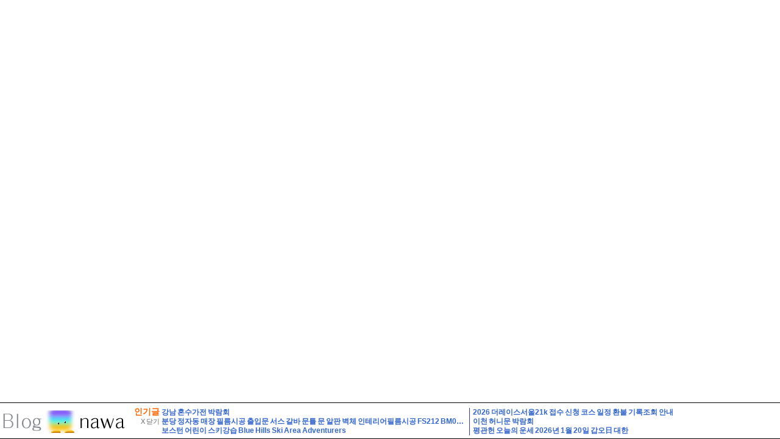

--- FILE ---
content_type: text/html; charset=UTF-8
request_url: http://www.blognawa.com/i/9365/7585612/http:/www.betanews.net:8080/article/1401895.html?ad=rss
body_size: 2901
content:
<!DOCTYPE HTML PUBLIC "-//W3C//DTD HTML 4.01 Transitional//EN">
<html>
<head>
<title>베타뉴스 추천기사 - 코스피, 기관 순매수도 상위 10종목(27일)...삼성전자-DB하이텍-LG에너지솔루션 | 블로그나와</title>
<link rel="canonical" href="http://www.blognawa.com/i/9365/7585612/http:/www.betanews.net:8080/article/1401895.html?ad=rss">
<meta name="twitter:card" content="summary">
<meta name=keywords content="증권뉴스," >
<meta name=description content="▲27일 코스피 시장에서 기관은 삼성전자, DB하이텍, LG에너지솔루션, 셀트리온을 집중 매수했다. 반면, 삼성SDI, LG화확, 카카오뱅크를 집중 매도했다. &amp;#169; 연합뉴스. 27일 코스피 시장에서 기관은 삼성전자, DB하이텍, LG에너지솔루션, 셀트리온을 집중 매수했다. 반면, 삼성SDI, LG화확, 카카오뱅크를 집중 매도했다. 이날 코스피는 전장보다 5.74포인트(0.24%) 내린 2,409.22에 거래를 마쳤다. : 네이버/다음/티스토리 블로그 구글 검색 자동 등록, 블로그나와, Meta Blog, 블로그, blog, 트위터, twitter, iPhone, 아이폰, iPod, iPad, 안드로이드, android, 블로거, 메타블로그, RSS, ATOM, 검색, UCC, 동영상, 실시간 인기검색어 " >
<meta http-equiv="Content-Type" content="text/html; charset=utf-8">
<link rel=search type="application/opensearchdescription+xml" href="/search.xml" title="블로그나와 검색">
<link rel=stylesheet type="text/css" href="/css/basic.html?1243603149">
<link rel="shortcut icon" type="image/icon" href="http://cfs.tistory.com/custom/blog/11/114860/skin/images/favicon.ico">
<link rel=alternate type="application/rss+xml" href="http://feeds.feedburner.com/blognawarank" title="블로그나와-인기글">
<link rel=alternate type="application/rss+xml" href="http://feeds.feedburner.com/blognawa" title="블로그나와-최신글">
<link rel=alternate type="application/rss+xml" href="http://feeds.feedburner.com/blognawarn" title="블로그나와-전체글">
<style type="text/css">
body{-webkit-text-size-adjust:none}
</style>
<script type="text/javascript" src="/js/common.html?1707221139"></script>
<script type="text/javascript">
var tk_vurl=tk_vurl||'http://apps.facebook.com/twitubs/?t=b&q=';
</script>
<script>
(function(i,s,o,g,r,a,m){i['GoogleAnalyticsObject']=r;i[r]=i[r]||function(){
(i[r].q=i[r].q||[]).push(arguments)},i[r].l=1*new Date();a=s.createElement(o),
m=s.getElementsByTagName(o)[0];a.async=1;a.src=g;m.parentNode.insertBefore(a,m)
})(window,document,'script','https://www.google-analytics.com/analytics.js','ga');
ga('create','UA-862416-4','auto');
ga('require','displayfeatures');
ga('send','pageview');
</script>
<script type="text/javascript" src="//static.criteo.net/js/ld/publishertag.js" async></script>
</head>
<body bgcolor=white style="margin:0;padding:0;overflow:hidden">
<style>
.ltl{text-overflow:ellipsis;overflow:hidden;padding-right:5px;border-right:1px solid #3333CC;margin-right:5px}
.ltr{text-overflow:ellipsis;overflow:hidden}
</style>
<script type="text/javascript">
var w=Math.max(210,(document.body.offsetWidth-281)/2);document.write("<style>.ltl,.ltr{width:"+w+"px}</style>");
</script>
<table border=0 cellspacing=0 cellpadding=0 width="100%" style="padding:0;margin:0;height:100%">
<tr><td height="100%" width="100%" colspan=2>
<iframe style="width:100%;height:100%" id=item width="100%" height="100%" frameborder=0 scrolling=auto src="http://www.betanews.net:8080/article/1401895.html?ad=rss" sandbox="allow-forms allow-scripts allow-popups allow-same-origin"></iframe>
</td></tr>
<tr><td height=37 width="99%">
<table border=0 cellspacing=0 cellpadding=0 width="100%" style="padding:0 0 0 0;height:60px;line-height:130%">
<tr><td colspan=10 height=1 style="background-color:#000"></td></tr>
<tr><td colspan=10 height=3></td></tr>
<tr>
<td width="1%"><a href="/" target=_top><img src="/img/logo_blognawa.gif" height=37 alt="블로그나와"></a></td>
<td align=right valign=middle class=main_title width="1%" nowrap>
<a href="/postlist.html?list_mode=rank" target=_top>인기글</a>&nbsp;<br>
<a href="http://www.betanews.net:8080/article/1401895.html?ad=rss" target=_top><span class=item_pubdate>X 닫기</span></a>&nbsp;<br>
<script type="text/javascript">addthis_pub='blognawa';</script>
<a href="http://www.addthis.com/bookmark.php" onmouseover="return addthis_open(this,'',location.href,document.title.replace(/'/g,' ').replace(/ : 블로그나와.*$/,''))" onmouseout="addthis_close()" onclick="return addthis_sendto()"><img src="http://s9.addthis.com/addthis16.gif" width="16" height="16" border="0" alt=""></a><script type="text/javascript">(function(){var a=document.createElement("script");a.type="text/javascript";a.async=!0;a.src="http://s7.addthis.com/js/300/addthis_widget.js";var b=document.getElementsByTagName("script")[0];b.parentNode.insertBefore(a,b)})();</script>&nbsp;
</td>
<td align=left class=item_title width="1%" nowrap>
<div class=ltl id=btm_ads-3><a class=snap_shots href="/8087961" target=_top>강남 혼수가전 박람회</a></div><div class=ltl id=btm_ads-2><a class=snap_shots href="/8087424" target=_top>분당 정자동 매장 필름시공 출입문 서스 갈바 문틀 문 알판 벽체 인테리어필름시공 FS212 BM019 FSPW27 현대엘엔씨 엘지인테리어필름</a></div><div class=ltl id=btm_ads-1><a class=snap_shots href="/8087775" target=_top>보스턴 어린이 스키강습 Blue Hills Ski Area Adventurers</a></div></td>
<td align=left class=item_title width="1%" nowrap>
<div class=ltr id=btm_ads0><a href="/8087913" target=_top>2026 더레이스서울21k 접수 신청 코스 일정 환불 기록조회 안내</a></div><div class=ltr id=btm_ads1><a href="/8087964" target=_top>이천 허니문 박람회</a></div><div class=ltr id=btm_ads2><a href="/8087788" target=_top>평관헌 오늘의 운세 2026년 1월 20일 갑오日 대한</a></div></td>
<td align=right class=item_pubdate width="100%" valign=bottom nowrap>
</td>
</tr>
<tr><td colspan=10 height=1 style="background-color:#000"></td></tr>
</table>
</td>
</tr>
</table>
<div id=bb>
<script type="text/javascript">
_qoptions={qacct:"p-6afTJgffBS7Xc"};
(function(){var a=document.createElement("script");a.type="text/javascript";a.async=!0;a.src="http://edge.quantserve.com/quant.js";var b=document.getElementsByTagName("script")[0];b.parentNode.insertBefore(a,b)})();
</script>
<noscript>
<img src="http://pixel.quantserve.com/pixel/p-6afTJgffBS7Xc.gif" style="display:none" border=0 height=1 width=1 alt=q >
</noscript>
</div>
<iframe name=hidden_frame id=hidden_frame style="display:none"></iframe>
</body>
</html>


--- FILE ---
content_type: application/x-javascript; charset=UTF-8
request_url: http://www.blognawa.com/js/common.html?1707221139
body_size: 4426
content:
var als1="값을 입력하지 않으셨습니다."
,als2="정확하지 않은 RSS 주소입니다."
,als3=als1
,als4="정확하지 않은 이메일 주소입니다."
,als5="yahoo.co.kr 메일은 발송이 불가한 주소입니다. 다른 이메일 주소를 사용해 주세요."
,als6="주소가 복사되었습니다.\nCtrl+V 로 붙여넣기 하세요."
,als7='에디터 모드로 복사되었습니다.\n에디터 모드에서 Ctrl+V 로 붙여넣기 하세요'
,als8='HTML소스가 복사되었습니다.\nHTML 입력모드에서 Ctrl+V 로 붙여넣기 하세요';
"undefined"!=typeof HTMLElement&&"undefined"!=typeof HTMLElement.prototype.__defineGetter__&&(HTMLElement.prototype.__defineGetter__("innerText",function(){if(this.textContent)return this.textContent;var a=this.ownerDocument.createRange();a.selectNodeContents(this);return a.toString()}),HTMLElement.prototype.__defineSetter__("innerText",function(a){this.textContent?this.textContent=a:this.innerHTML=a.replace(/&/g,"&amp;").replace(/</g,"&lt;").replace(/>/g,"&gt;")}));
function gei(a){return document.getElementById(a)}
function make_rss(){var a=gei("blog_service"),d=gei("blog_id"),c=d.value,e=gei("blog_rss"),k=gei("blog_opml"),f=gei("tr_id").style,g=gei("tr_rss").style,h=gei("tr_opml").style,b="";if(0<a.value){if(c){switch(a.value){case "1":b="blog.joins.com/"+c+"/index.xml";break;case "2":b="blog.rss.naver.com/"+c+".xml";break;case "3":b="blog.empas.com/"+c+"/rss.xml";break;case "4":b="kr.blog.yahoo.com/"+c+"/rss.xml";break;case "6":b="blogrss.paran.com/RssView2.do?pmcid="+c;break;case "7":b="blog.hanafos.com/getrss.asp?blogerid="+
c;break;case "8":b="tong.nate.com/mytong/mytong.do?action=rssxml&userID="+c;break;case "10":b="www.mediamob.co.kr/"+c+"/RSS.aspx";break;case "11":b="blog.ohmynews.com/"+c+"/rss";break;case "5":b="cyrss.cyworld.nate.com/"+userId;break;case "9":b=userId+".egloos.com/index.xml";break;case "12":b="joblog.scout.co.kr/"+userId+"/rss.asp";break;case "14":b="blog.etnews.co.kr/rss.php?blogid="+c;break;case "15":b="blog.daum.net/xml/rss/"+c;break;case "16":b=c+".tistory.com/rss";break;case "17":b="api.twitter.com/1/statuses/user_timeline.rss?screen_name="+
c;break;case "18":b="me2day.net/"+c+"/rss";break;case "19":b=c+".blogspot.com/feeds/posts/default?alt=rss";break;case "20":b=c+".wordpress.com/feed/";break;case "21":b=c+".tumblr.com/rss"}b="http://"+b}e.value=b;f.display="block";g.display="none";h.display="none";d.focus()}else-1==a.value?(k.value="",f.display="none",g.display="none",h.display="block",k.focus()):(e.value="http://",f.display="none",g.display="block",h.display="none",e.focus());try{18==a.value?(gei("mi").value="",gei("mk").value="",
gei("m2dc").disabled=!0):gei("m2dc").disabled=!1}catch(l){}}function checkMail(a){return/^([a-zA-Z0-9_\.\-])+@(([a-zA-Z0-9\-])+\.)+([a-zA-Z0-9]{2,4})+$/.test(a.replace(/^\s+|\s+$/g,""))?1:0}function checkMail2(a){return/^([a-zA-Z0-9_\.\-])+@yahoo\.co\.kr$/.test(a.replace(/^\s+|\s+$/g,""))?1:0}function checkUrl(a){return/^https?:\/\/(([a-zA-Z0-9\-])+\.)+([a-zA-Z0-9]{2,4})+/i.test(a.replace(/^\s+|\s+$/g,""))?1:0}
function check_form(a){if(a){0<a.blog_service.value&&make_rss();if(-1<a.blog_service.value){if(!a.blog_rss.value)return alert(als1),0==a.blog_service.value?a.blog_rss.focus():a.blog_id.focus(),!1;if(!checkUrl(a.blog_rss.value))return 0==a.blog_service.value?a.blog_rss.focus():a.blog_id.focus(),alert(als2),!1}if(-1==a.blog_service.value&&!a.blog_opml.value)return alert(als3),a.blog_opml.focus(),!1;if(!a.blog_email.value||!checkMail(a.blog_email.value))return alert(als4),a.blog_email.focus(),!1;if(checkMail2(a.blog_email.value))return alert(als5),
a.blog_email.focus(),!1;if(a.m2dc.checked){if(!a.mi.value)return alert(als1),a.mi.focus(),!1;if(!a.mk.value)return alert(als1),a.mk.focus(),!1}return!0}return!1}function bookmark(a){window.external.AddFavorite(location.href,a)}function homepage(a,d){a.style.behavior="url(#default#homepage)";a.setHomePage(d)}function write_swf(a){document.write(a)}var copy_done=0;function copy_contents(a){window.event&&0==copy_done&&(window.event.returnValue=!0,window.setTimeout('attach_ref("'+a+'")',25))}
function copy_text(a){document.selection?window.clipboardData.setData("Text",a):gei("dummydiv").innerHTML="<embed src='/img/clipboard.swf' FlashVars=\"clipboard="+encodeURIComponent(a)+"\" width=1 height=1 type='application/x-shockwave-flash'></embed>"}function attach_ref(a){a=document.selection?window.clipboardData.getData("Text")+"\r\n("+a+")":"("+a+")";copy_text(a)}function copy_url(a){copy_text(a);alert(als6)}
function editcopy(a){copy_done=1;var d=document.body.createTextRange();d.moveToElementText(gei(a));d.select();d.execCommand("copy");document.selection.empty();alert(als7);copy_done=0}function htmlcopy(a){a=gei(a).innerHTML;copy_text(a);alert(als8)}
function share_bookmark(a,d){s1='<a href="http://';s2=" width=20 height=20></a> ";img="url="+encodeURIComponent(a)+"&amp;title="+encodeURIComponent(d)+'" target=_blank><img src="/img';document.write(s1+"bookmark.naver.com/post?ns=1&amp;"+img+'naver.png" alt=Naver'+s2);document.write(s1+"bookmark.daum.net/bookmark/edit.do?"+img+'daum.png" alt=Daum'+s2);document.write(s1+"www.hanrss.com/bookmarks/add_link.qst?"+img+'hanrss.png" alt=HanRSS'+s2);document.write(s1+"wzd.com/port/?"+img+'wzd.png" alt="WZD.com"'+
s2);document.write(s1+"www.eolin.com/bookmark/post.php?"+img+'eolin.png" alt=Eolin'+s2)}function bsch(a){bclk("/postlist.html?list_mode=sch&kwd="+a)}function bclk(a){location.href=a}var cled=[];function ac(a,d){if(cled[a])return!0;gei("hidden_frame").src="/click_ads.html?i="+a+"&l="+d+"&r="+encodeURIComponent(document.referrer);cled[a]=1;window.status="";return!0}function as(a){a&&(a="http://"+a);window.status=a;return!0}function al(a){window.open(gei(a.id.substring(1)).href)};
function tpmnAds(i,w,h,c,p){
var a=document.createElement("iframe");a.style.width=w+"px";a.style.height=h+"px";a.style.border="none";a.scrolling="no";a.frameBorder=0;a.style.padding="0px";a.sandbox="allow-forms allow-scripts allow-popups allow-same-origin allow-top-navigation-by-user-activation";a.src=/* "https:"==location.protocol&&"undefined"!=typeof p&&null!=p?p: */"https://ad.tpmn.co.kr/adReqSb.tpmn?ii="+i+"&out=ifr&pi=BGNW";/* "https:"!=location.protocol&& */ "undefined"!=typeof p&&null!=p&&(a.src+="&pb="+encodeURIComponent(p));a.setAttribute("frameBorder","0");a.setAttribute("allowTransparency","true");document.getElementById(c).appendChild(a)
}
function criteoAds(i,c,p){
if("undefined"==typeof p||null==p)p=function(){};p()
}
function realsspAds(i,m,c,p){
var d=document.createElement("div");
d.id="realssp_"+i;
d.className="realssp_dv";
d.setAttribute("data-mcode",m);
document.getElementById(c).appendChild(d);
m=document.createElement("script");m.type="text/javascript";m.async=!0;m.src="//ssp.realclick.co.kr/realclickssp.js?v=1.0&m="+i+"&t=j"+("undefined"!=typeof p&&null!=p?"&passback="+encodeURIComponent(encodeURIComponent(p)):"");document.getElementById(c).appendChild(m)
}
function adpieAds(m,s,w,h,c,p){
window[p]();return;
var a=document.createElement("script");a.type="text/javascript";a.async=!0;a.src="//rsc.adpies.com/js/adpie-min.js?mediaId="+m+"&slotId="+s+"&adType=banner&width="+w+"&height="+h+"&errorCallback="+p;
a.onerror=function(){for(w=document.getElementById(c);w.firstChild;)w.removeChild(w.firstChild);window[p]()};
document.getElementById(c).appendChild(a)
}
function adfitAds(u,w,h,c,p){
try{
var i=document.createElement("ins"),x=function(){for(var z=document.getElementById(c);z.firstChild;)z.removeChild(z.firstChild);window[p]()};
i.id="af"+c;
i.className="kakao_ad_area";i.style.display="none";i.style.width="100%";
i.setAttribute("data-ad-unit",u);i.setAttribute("data-ad-width",w);i.setAttribute("data-ad-height",h);
i.setAttribute("data-ad-onfail",p);document.getElementById(c).appendChild(i);
u=document.createElement("script");u.type="text/javascript";u.async=!0;u.src="//t1.daumcdn.net/kas/static/ba.min.js";
u.onerror=x;
u.onload=function(){setTimeout(function(){"none"==document.getElementById("af"+c).style.display&&x()},10000)};
document.getElementById(c).appendChild(u)
}catch(e){x()}
}
function adlibAds(k,w,h,c,p){
var a=document.createElement("script");a.async=!0;a.type="text/javascript";a.src="//gwx.adlibr.com/script/web/smart/banner_ad.js";document.getElementById(c).parentNode.appendChild(a);
window.adlib_loadfailed=function(t,i){p()};
setTimeout(function(){"undefined"!=typeof ADLIBrBanner?new ADLIBrBanner.init({key:k,ad_align:"center",render:c,width:w,height:h}):p()},31);
}
function admixerAds(k,c,p){
var a=document.createElement("script");a.async=!0;a.type="text/javascript";a.src="//scr.nsmartad.com/admixer/admixer.js";
var x=function(){for(var w=document.getElementById(c);w.firstChild;)w.removeChild(w.firstChild);p()};
a.onload=function(){new admixer_ad({admixer_key:k,display_id:c,ad_change:!1,rtb_banner_height_type:"fixed",rtb_banner_passback_fn:x,test:!1,test_display_id:c+Math.floor(100000*Math.random())})};
a.onerror=x;
document.getElementById(c).appendChild(a)
}
function caulyAds(k,c,p){
var a=document.createElement("script");a.async=!0;a.type="text/javascript";a.src="//image.cauly.co.kr/websdk/common/lasted/ads.min.js";
var x=function(){for(var w=document.getElementById(c);w.firstChild;)w.removeChild(w.firstChild);p()};
a.onload=function(){new CaulyAds({app_code:k,placement:1,displayid:c,passback:x,success:function(){}})};
a.onerror=x;
document.getElementById(c).appendChild(a)
}
function tadAds(k,s,c,p){
var a=document.createElement("script");a.async=!0;a.type="text/javascript";a.src="//adddn.adotsolution.com/contents/sdk/js/tad.min.js";
var x=function(){for(var w=document.getElementById(c);w.firstChild;)w.removeChild(w.firstChild);p()};
a.onload=function(){
TadSdk.AdView.init({
slotNo:s,targetId:c,clientId:k,newWindow:!0,errorCallback:x,zIndex:'off'
})
};
a.onerror=x;
document.getElementById(c).appendChild(a)
}
function mzAds(k,m,s,c,p){
var a=document.createElement("script");a.async=!0;a.type="text/javascript";a.src="https://advimg.ad-mapps.com/sdk/M_PLUS/JS/common/jquery-1.11.3.min.js",
x=function(){for(var w=document.getElementById(c);w.firstChild;)w.removeChild(w.firstChild);p()},
z=function(w,y){};
a.onload=function(){
var b=document.createElement("script");b.async=!0;b.type="text/javascript";b.src="https://advimg.ad-mapps.com/sdk/M_PLUS/manjs/sdk/ad_script.js";
//b.charset='euc-kr';
b.onload=function(){
var d=new MezzoAD();
d.setView(c,{async:!1,close_btn:{show:!1}});
d.setArea(!0,100);
d.request({adid:"",mPublisher:k,mMedia:m,mSection:s,uAgeLevel:"1"},
{success:function(a,b,c){"house"==a&&x()},fail:x}
)
};
b.onerror=x;
document.getElementById(c).appendChild(b)
};
a.onerror=x;
document.getElementById(c).appendChild(a)
}
function mz2Ads(k,m,s,c,p){
var a=document.createElement("script");a.async=!0;a.type="text/javascript";a.src="https://advimg.ad-mapps.com/sdk/js/jquery-3.4.1.min.js",
x=function(){for(var w=document.getElementById(c);w.firstChild;)w.removeChild(w.firstChild);p()},
z=function(w,y){};
a.onload=function(){
var b=document.createElement("script");b.async=!0;b.type="text/javascript";b.src="https://advimg.ad-mapps.com/sdk/js/ver/200/ad_script.js";
//b.charset='euc-kr';
b.onload=function(){
var d=new MezzoAD();
d.setView(c,{async:!1,close_btn:{show:!1},viewability:!1});
d.setArea(!0,100);
d.request({adid:"",mPublisher:k,mMedia:m,mSection:s,uAgeLevel:"1"},
{success:function(a,b,c){"house"==a&&x()},fail:x}
)
};
b.onerror=x;
document.getElementById(c).appendChild(b)
};
a.onerror=x;
document.getElementById(c).appendChild(a)
}
function realiAds(i,m,w,h,c,p){
window.r_e=!1;
var a=document.createElement("iframe");
a.style.width=w+"px";a.style.height=h+"px";a.style.border="none";a.style.padding="0px";a.align="center";a.scrolling="no";a.frameBorder=0;a.marginWidth=0;a.marginHeight=0;a.topmargin=0;a.className="realssp";a.sandbox="allow-forms allow-scripts allow-popups allow-same-origin allow-top-navigation-by-user-activation";
a.id="realssp_"+i;
a.style.display="block";
a.setAttribute("data-src","//ssp.realclick.co.kr/?m="+m+"&c=iframe"+("undefined"!=typeof p&&null!=p?"&passback="+encodeURIComponent(p):""));
a.onerror=function(){
if(!window.r_e&&"undefined"!==typeof p&&null!=p)
if(window.r_e=!0,/^(https?:){0,1}\/\//i.test(p))a.src=p;
else{
for(var w=document.getElementById(c);w.firstChild;)w.removeChild(w.firstChild);
window[p.replace(/^.*:'/,"").replace(/'\}.*$/,"")]();
}
};
document.getElementById(c).appendChild(a);
m=document.createElement("script");m.type="text/javascript";m.async=!0;m.src="//ssp.realclick.co.kr/realclickssp.js?v=1.0&m="+i+"&t=i";
document.getElementById(c).appendChild(m)
}
function swAds(a,s,c,p){
var x=function(){for(var w=document.getElementById(c);w.firstChild;)w.removeChild(w.firstChild);p()}
,v="swi"+Math.floor(100*Math.random());
window[v]={mediaId:a,displayid:c,gender:'0',age:'0',version:'1.0',platform:'web',zIndex:'15',left:'0',top:'0',callback:x,adType:s};
a=document.createElement("script");a.async=!0;a.type="text/javascript";a.src="http://web-sdk.shallweadcorp.com:10500/initAdRequest?ad_info_var="+v;
a.onerror=x;
document.getElementById(c).appendChild(a)
}
function admixerAds2(k,c,p,u){
var a=document.createElement("script");a.async=!0;a.type="text/javascript";a.src="//scr.nsmartad.com/admixer/admixer_2.0.js";
var x=function(){for(var w=document.getElementById(c);w.firstChild;)w.removeChild(w.firstChild);p()};
a.onload=function(){new admixer_ad({media_key:k,
adunit:[{adunit_id:("undefined"===typeof u?"20593095":u),closebtn:!1,admixer_passback_fn:x,ad_change:!1,display_id:c}],coppa:0,test_log_display_id:c+Math.floor(100000*Math.random())})};
a.onerror=x;
document.getElementById(c).appendChild(a)
}
function admixerAds3(k,c,p,u){
var a=document.createElement("script");a.async=!0;a.type="text/javascript";a.src="//scr.nsmartad.com/admixer/v3/admixer.js";
var x=function(){for(var w=document.getElementById(c);w.firstChild;)w.removeChild(w.firstChild);p()};
a.onload=function(){new admixer_ad({media_key:k,
adunit:[{adunit_id:("undefined"===typeof u?"20593095":u),close_btn:!1,passback_fn:x,ad_change:!1,display_id:c}],coppa:0,admixer_log_display_id:c+Math.floor(100000*Math.random())})};
a.onerror=x;
document.getElementById(c).appendChild(a)
}
function igawAds(m,s,c,p){
var b=document.createElement("div");b.id="div-igaw-ad-web_"+s;
var a=document.createElement("script");a.async=!0;a.type="text/javascript";a.src="//ssp.igaw.io/sdk/js/headerbidding.js";a.setAttribute("data-publisher-id","web_"+m);
var x=function(){for(var w=document.getElementById(c);w.firstChild;)w.removeChild(w.firstChild);p()};
document.getElementById(c).appendChild(b);
a.onerror=x;
document.getElementById(c).appendChild(a)
}
